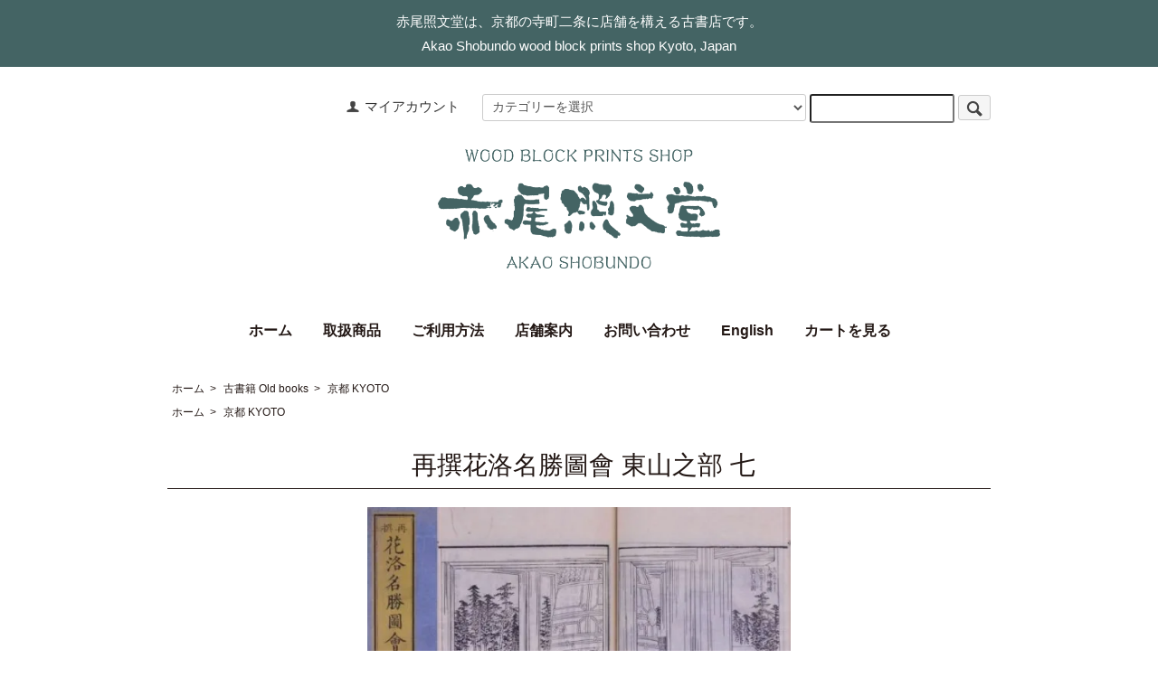

--- FILE ---
content_type: text/html; charset=EUC-JP
request_url: https://shobundo.shop-pro.jp/?pid=155331991
body_size: 7029
content:
<!DOCTYPE html PUBLIC "-//W3C//DTD XHTML 1.0 Transitional//EN" "http://www.w3.org/TR/xhtml1/DTD/xhtml1-transitional.dtd">
<html xmlns:og="http://ogp.me/ns#" xmlns:fb="http://www.facebook.com/2008/fbml" xmlns:mixi="http://mixi-platform.com/ns#" xmlns="http://www.w3.org/1999/xhtml" xml:lang="ja" lang="ja" dir="ltr">
<head>
<meta http-equiv="content-type" content="text/html; charset=euc-jp" />
<meta http-equiv="X-UA-Compatible" content="IE=edge,chrome=1" />
<title>再撰花洛名勝圖會 東山之部 七 - 赤尾照文堂は、京都の寺町二条に店舗を構える古書店です。</title>
<meta name="Keywords" content="再撰花洛名勝圖會 東山之部 七,shobundo" />
<meta name="Description" content="再撰花洛名勝圖會 東山之部 七サイセン カラク メイショウ ズエ : ヒガシヤマ ノ ブ著者	木村明啓, 川喜多真彦編 ; &#26789;川安信 [ほか] 圖畫出版元 須原屋茂兵衛 河内屋喜兵衛 笹屋成兵衞初版年 文久" />
<meta name="Author" content="" />
<meta name="Copyright" content="GMOペパボ" />
<meta http-equiv="content-style-type" content="text/css" />
<meta http-equiv="content-script-type" content="text/javascript" />
<link rel="stylesheet" href="https://shobundo.shop-pro.jp/css/framework/colormekit.css" type="text/css" />
<link rel="stylesheet" href="https://shobundo.shop-pro.jp/css/framework/colormekit-responsive.css" type="text/css" />
<link rel="stylesheet" href="https://img07.shop-pro.jp/PA01459/421/css/4/index.css?cmsp_timestamp=20220309111931" type="text/css" />
<link rel="stylesheet" href="https://img07.shop-pro.jp/PA01459/421/css/4/product.css?cmsp_timestamp=20220309111931" type="text/css" />

<link rel="alternate" type="application/rss+xml" title="rss" href="https://shobundo.shop-pro.jp/?mode=rss" />
<link rel="shortcut icon" href="https://img07.shop-pro.jp/PA01459/421/favicon.ico?cmsp_timestamp=20251209162657" />
<script type="text/javascript" src="//ajax.googleapis.com/ajax/libs/jquery/1.7.2/jquery.min.js" ></script>
<meta property="og:title" content="再撰花洛名勝圖會 東山之部 七 - 赤尾照文堂は、京都の寺町二条に店舗を構える古書店です。" />
<meta property="og:description" content="再撰花洛名勝圖會 東山之部 七サイセン カラク メイショウ ズエ : ヒガシヤマ ノ ブ著者	木村明啓, 川喜多真彦編 ; &#26789;川安信 [ほか] 圖畫出版元 須原屋茂兵衛 河内屋喜兵衛 笹屋成兵衞初版年 文久" />
<meta property="og:url" content="https://shobundo.shop-pro.jp?pid=155331991" />
<meta property="og:site_name" content="赤尾照文堂は、京都の寺町二条に店舗を構える古書店です。" />
<meta property="og:image" content="https://img07.shop-pro.jp/PA01459/421/product/155331991.jpg?cmsp_timestamp=20201106125438"/>
<meta property="og:type" content="product" />
<meta property="product:price:amount" content="11000" />
<meta property="product:price:currency" content="JPY" />
<meta property="product:product_link" content="https://shobundo.shop-pro.jp?pid=155331991" />
<script>
  var Colorme = {"page":"product","shop":{"account_id":"PA01459421","title":"\u8d64\u5c3e\u7167\u6587\u5802\u306f\u3001\u4eac\u90fd\u306e\u5bfa\u753a\u4e8c\u6761\u306b\u5e97\u8217\u3092\u69cb\u3048\u308b\u53e4\u66f8\u5e97\u3067\u3059\u3002"},"basket":{"total_price":0,"items":[]},"customer":{"id":null},"inventory_control":"none","product":{"shop_uid":"PA01459421","id":155331991,"name":"\u518d\u64b0\u82b1\u6d1b\u540d\u52dd\u5716\u6703 \u6771\u5c71\u4e4b\u90e8 \u4e03","model_number":"","stock_num":null,"sales_price":10000,"sales_price_including_tax":11000,"variants":[],"category":{"id_big":2764207,"id_small":10},"groups":[{"id":2663831}],"members_price":10000,"members_price_including_tax":11000}};

  (function() {
    function insertScriptTags() {
      var scriptTagDetails = [];
      var entry = document.getElementsByTagName('script')[0];

      scriptTagDetails.forEach(function(tagDetail) {
        var script = document.createElement('script');

        script.type = 'text/javascript';
        script.src = tagDetail.src;
        script.async = true;

        if( tagDetail.integrity ) {
          script.integrity = tagDetail.integrity;
          script.setAttribute('crossorigin', 'anonymous');
        }

        entry.parentNode.insertBefore(script, entry);
      })
    }

    window.addEventListener('load', insertScriptTags, false);
  })();
</script>
</head>
<body>
<meta name="colorme-acc-payload" content="?st=1&pt=10029&ut=155331991&at=PA01459421&v=20260122004829&re=&cn=691747f524d35c7c730a25170888f0fb" width="1" height="1" alt="" /><script>!function(){"use strict";Array.prototype.slice.call(document.getElementsByTagName("script")).filter((function(t){return t.src&&t.src.match(new RegExp("dist/acc-track.js$"))})).forEach((function(t){return document.body.removeChild(t)})),function t(c){var r=arguments.length>1&&void 0!==arguments[1]?arguments[1]:0;if(!(r>=c.length)){var e=document.createElement("script");e.onerror=function(){return t(c,r+1)},e.src="https://"+c[r]+"/dist/acc-track.js?rev=3",document.body.appendChild(e)}}(["acclog001.shop-pro.jp","acclog002.shop-pro.jp"])}();</script><script src="https://img.shop-pro.jp/tmpl_js/73/jquery.tile.js"></script>
<script src="https://img.shop-pro.jp/tmpl_js/73/jquery.skOuterClick.js"></script>
<link rel="stylesheet" href="https://use.fontawesome.com/releases/v5.3.1/css/all.css" >
<p id="BackTop"><a><img src="https://img07.shop-pro.jp/PA01459/421/etc/pagetop.png?cmsp_timestamp=20211018103316" alt="pageTop"></a></p>
<p class="shoptitle">	赤尾照文堂は、京都の寺町二条に店舗を構える古書店です。<br>Akao Shobundo wood block prints shop Kyoto, Japan</p>
<div id="wrapper" class="container mar_auto pad_t_20">
  <div id="header" class="mar_b_30">
      
			<div class="search">
      <form action="https://shobundo.shop-pro.jp/" method="GET">
        <input type="hidden" name="mode" value="srh" />
        <select name="cid" class="mar_b_10">
          <option value="">カテゴリーを選択</option>
                      <option value="2764194,0">図案本 Design books</option>
                      <option value="2961951,0">着物図案 Kimono Designs Book</option>
                      <option value="2668613,0">花・植物 FLOWER・PLANT</option>
                      <option value="2721779,0">動物 ANIMAL（BIRD etc.）</option>
                      <option value="2764203,0">浮世絵（人物）Ukiyoe:Portrait</option>
                      <option value="2764204,0">浮世絵（風景）Ukiyoe:Landscape</option>
                      <option value="2764205,0">刷物（一枚もの）Print</option>
                      <option value="2764206,0">絵葉書・ガイドブック Picture postcard/Guide book</option>
                      <option value="2764207,0">古書籍 Old books</option>
                      <option value="2764208,0">その他 Others</option>
                      <option value="2747966,0">引き札  Hiki-fuda, Old advertising flyer</option>
                  </select>
        <input type="text" name="keyword" />
        <button class="btn btn-xs"><i class="icon-lg-b icon-search va-35"></i><span class="visible-phone mar_l_5 pad_r_5 txt_14">SEARCH</span></button>
      </form>
			</div>
      				
    
    <ul class="inline col-sm-12 hidden-phone txt_r">
      <li>
        <a href="https://shobundo.shop-pro.jp/?mode=myaccount" class="txt_c_333"><i class="icon-b icon-user va-10 mar_r_5"></i>マイアカウント</a>
      </li>
          </ul>
    
    
        
    <div class="txt_24 logo"><a href="./"><img src="https://img07.shop-pro.jp/PA01459/421/PA01459421.png?cmsp_timestamp=20251209162657" alt="赤尾照文堂は、京都の寺町二条に店舗を構える古書店です。" /></a></div>
            <ul class="inline mar_t_50 txt_c gnav">
      <li class="pad_v_10 mar_r_20"><a href="./">ホーム</a></li>
			<li class="pad_v_10 mar_r_20"><a href="/?mode=srh&cid=&keyword=">取扱商品</a></li>
			<li class="pad_v_10 mar_r_20"><a href="/?mode=f1">ご利用方法</a></li>
			<li class="pad_v_10 mar_r_20"><a href="/?mode=f2">店舗案内</a></li>
      <li class="pad_v_10 mar_r_20"><a href="https://shobundo.shop-pro.jp/customer/inquiries/new">お問い合わせ</a></li>
			<li class="pad_v_10 mar_r_20"><a href="/?mode=f3">English</a></li>
      <li class="pad_v_10 mar_r_20"><a href="https://shobundo.shop-pro.jp/cart/proxy/basket?shop_id=PA01459421&shop_domain=shobundo.shop-pro.jp">カートを見る</a></li>
    </ul>
  </div>
  <div class="row">
		
    <div id="contents" class="mar_b_50">
      <link rel="stylesheet" type="text/css" href="./js/jquery.bxslider/jquery.bxslider.css">
<script src="./js/jquery.bxslider/jquery.bxslider.min.js"></script>
<div id="product">
  
  <div class="small-12 large-12 columns">
    <ul class="topicpath-nav inline txt_12">
      <li><a href="./">ホーム</a></li>
              <li>&nbsp;&gt;&nbsp;<a href="?mode=cate&cbid=2764207&csid=0">古書籍 Old books</a></li>
                    <li>&nbsp;&gt;&nbsp;<a href="?mode=cate&cbid=2764207&csid=10">京都 KYOTO</a></li>
          </ul>
          <ul class="topicpath-nav inline txt_12">
        <li><a href="./">ホーム</a></li>
                  <li>&nbsp;&gt;&nbsp;<a href="https://shobundo.shop-pro.jp/?mode=grp&gid=2663831">京都 KYOTO</a></li>
              </ul>
      </div>
  
      <form name="product_form" method="post" action="https://shobundo.shop-pro.jp/cart/proxy/basket/items/add">
      <h2 class="pad_l_10 mar_b_20 txt_28 txt_fwn txt_c bor_b_1">
								再撰花洛名勝圖會 東山之部 七
			</h2>
      
			
      <div class="product_img_main">
				<ul id="slider">
                      <li class="col col-lg-12 mar_b_20 txt_c">
              <div>
								<img src="https://img07.shop-pro.jp/PA01459/421/product/155331991.jpg?cmsp_timestamp=20201106125438" alt="再撰花洛名勝圖會 東山之部 七" />
							</div>
            </li>
                                                                                                                                                                                                                                                                                                                                                                                                                                                                                                                                                                                                                                                                                                                                                                                                                                                                                                                                                                                                                                                                                                                                                  </ul>	
			</div>
			
      <!--<div class="product_img_main sp">
				<ul id="sliderSp">
                      <li class="mar_b_20 txt_c">
              <div>
								<img src="https://img07.shop-pro.jp/PA01459/421/product/155331991.jpg?cmsp_timestamp=20201106125438" alt="再撰花洛名勝圖會 東山之部 七" />
							</div>
            </li>
                                                                                                                                                                                                                                                                                                                                                                                                                                                                                                                                                                                                                                                                                                                                                                                                                                                                                                                                                                                                                                                                                                                                                  </ul>	
			</div>  		-->	


 
		<div class="product_img_thumb">
        <ul class="row custom-thumb">
                      <li class="col-lg-2">
              <a data-slide-index="0" href="https://img07.shop-pro.jp/PA01459/421/product/155331991.jpg?cmsp_timestamp=20201106125438"><img src="https://img07.shop-pro.jp/PA01459/421/product/155331991.jpg?cmsp_timestamp=20201106125438" alt="再撰花洛名勝圖會 東山之部 七" /></a>
            </li>
                                                                                                                                                                                                                                                                                                                                                                                                                                                                                                                                                                                                                                                                                                                                                                                                                                                                                                                                                                                                                                                                                                                                                  </ul> 
			</div>
 	
			
      

      <div class="row">

        
        <div class="mar_b_30">
<div class="price mar_t_50 txt_c">
				
			11,000円(税1,000円)
					
			 			
</div>
        </div>
        				
				
				
        
        <div class="product-order-exp clearfix col-lg-12 mar_t_50 mar_b_50 txt_c">
          再撰花洛名勝圖會 東山之部 七<br />
サイセン カラク メイショウ ズエ : ヒガシヤマ ノ ブ<br />
<br />
著者	木村明啓, 川喜多真彦編 ; &#26789;川安信 [ほか] 圖畫<br />
出版元 須原屋茂兵衛 河内屋喜兵衛 笹屋成兵衞<br />
初版年 文久3 [1863]<br />
刊行年 元治元年(1864年)<br />
サイズ(判型) 26×18㎝<br />
<br />
花洛名勝図会<br />

        </div>
        


      </div>

      
            

      
      <div class="product-order mar_b_50">
        <div>
                      <div class="mar_t_20 mar_b_20 txt_c product_unit">

              <span class="input-prepend input-append">
                <a href="javascript:f_change_num2(document.product_form.product_num,'1',1,null);" class="btn pad_10"><i class="icon-lg-b icon-chevron_up"></i></a>
                <input type="text" name="product_num" value="1" class="pad_10" />
                <a href="javascript:f_change_num2(document.product_form.product_num,'0',1,null);" class="btn pad_10"><i class="icon-lg-b icon-chevron_down"></i></a>
              </span>							
							
                          </div>
            <div class="mar_t_20 mar_b_20 txt_c">
              <span class="disable_cartin mar_5">
                <button class="btn btn-lg btn-addcart" type="submit">購入する</button>
              </span>
                          </div>
                    <p class="stock_error hide mar_t_20 mar_b_20"></p>
        </div>
      </div>
      

      
            

      <input type="hidden" name="user_hash" value="a7277cb3c6f43fa2636ed0ffe80af571"><input type="hidden" name="members_hash" value="a7277cb3c6f43fa2636ed0ffe80af571"><input type="hidden" name="shop_id" value="PA01459421"><input type="hidden" name="product_id" value="155331991"><input type="hidden" name="members_id" value=""><input type="hidden" name="back_url" value="https://shobundo.shop-pro.jp/?pid=155331991"><input type="hidden" name="reference_token" value="a96eaef2a1204419a3cdad9d01894447"><input type="hidden" name="shop_domain" value="shobundo.shop-pro.jp">
    </form>
  </div>


<script type="text/javascript">
//<![CDATA[
$(function(){
	  $('#slider').bxSlider({
 	   pagerCustom: '.custom-thumb'
 	 });
	  $('#sliderSp').bxSlider({
			slideWidth: 500,
			responsive: 'false',
 	   pagerCustom: '.custom-thumb'
 	 });	
 	 $('.custom-thumb a').click(function(){
 		  var thumbIndex = $('.custom-thumb a').index(this);
  	  slider.goToSlide(thumbIndex);
  	  $('.custom-thumb a').removeClass('pager-active');
  	  $(this).addClass('pager-active');
  	  return false;
 	 });
 				 $('.custom-thumb a:first').addClass('pager-active');
				});	


//]]>
</script>
      
			      			      

      
<div class="catlist">
                        <div class="mar_b_30">
            <h3>カテゴリー／Category</h3>
            <ul class="unstyled bor_t_1 mar_b_50">
                      <li class="pad_v_10">
                <a href="https://shobundo.shop-pro.jp/?mode=cate&cbid=2764194&csid=0" class="show txt_c_333">
                                      <img src="https://img07.shop-pro.jp/PA01459/421/category/2764194_0.png?cmsp_timestamp=20250717161100" class="show mar_b_5" alt="図案本 Design books" />
                                  </a>
              </li>
                                    <li class="pad_v_10">
                <a href="https://shobundo.shop-pro.jp/?mode=cate&cbid=2961951&csid=0" class="show txt_c_333">
                                  </a>
              </li>
                                    <li class="pad_v_10">
                <a href="https://shobundo.shop-pro.jp/?mode=cate&cbid=2668613&csid=0" class="show txt_c_333">
                                      <img src="https://img07.shop-pro.jp/PA01459/421/category/2668613_0.png?cmsp_timestamp=20211018122008" class="show mar_b_5" alt="花・植物 FLOWER・PLANT" />
                                  </a>
              </li>
                                    <li class="pad_v_10">
                <a href="https://shobundo.shop-pro.jp/?mode=cate&cbid=2721779&csid=0" class="show txt_c_333">
                                      <img src="https://img07.shop-pro.jp/PA01459/421/category/2721779_0.png?cmsp_timestamp=20211018122016" class="show mar_b_5" alt="動物 ANIMAL（BIRD etc.）" />
                                  </a>
              </li>
                                    <li class="pad_v_10">
                <a href="https://shobundo.shop-pro.jp/?mode=cate&cbid=2764203&csid=0" class="show txt_c_333">
                                      <img src="https://img07.shop-pro.jp/PA01459/421/category/2764203_0.png?cmsp_timestamp=20211018122025" class="show mar_b_5" alt="浮世絵（人物）Ukiyoe:Portrait" />
                                  </a>
              </li>
                                    <li class="pad_v_10">
                <a href="https://shobundo.shop-pro.jp/?mode=cate&cbid=2764204&csid=0" class="show txt_c_333">
                                      <img src="https://img07.shop-pro.jp/PA01459/421/category/2764204_0.png?cmsp_timestamp=20211018122033" class="show mar_b_5" alt="浮世絵（風景）Ukiyoe:Landscape" />
                                  </a>
              </li>
                                    <li class="pad_v_10">
                <a href="https://shobundo.shop-pro.jp/?mode=cate&cbid=2764205&csid=0" class="show txt_c_333">
                                      <img src="https://img07.shop-pro.jp/PA01459/421/category/2764205_0.png?cmsp_timestamp=20211018122042" class="show mar_b_5" alt="刷物（一枚もの）Print" />
                                  </a>
              </li>
                                    <li class="pad_v_10">
                <a href="https://shobundo.shop-pro.jp/?mode=cate&cbid=2764206&csid=0" class="show txt_c_333">
                                      <img src="https://img07.shop-pro.jp/PA01459/421/category/2764206_0.png?cmsp_timestamp=20250329171527" class="show mar_b_5" alt="絵葉書・ガイドブック Picture postcard/Guide book" />
                                  </a>
              </li>
                                    <li class="pad_v_10">
                <a href="https://shobundo.shop-pro.jp/?mode=cate&cbid=2764207&csid=0" class="show txt_c_333">
                                      <img src="https://img07.shop-pro.jp/PA01459/421/category/2764207_0.png?cmsp_timestamp=20250329171225" class="show mar_b_5" alt="古書籍 Old books" />
                                  </a>
              </li>
                                    <li class="pad_v_10">
                <a href="https://shobundo.shop-pro.jp/?mode=cate&cbid=2764208&csid=0" class="show txt_c_333">
                                      <img src="https://img07.shop-pro.jp/PA01459/421/category/2764208_0.png?cmsp_timestamp=20250717161100" class="show mar_b_5" alt="その他 Others" />
                                  </a>
              </li>
                                    <li class="pad_v_10">
                <a href="https://shobundo.shop-pro.jp/?mode=cate&cbid=2747966&csid=0" class="show txt_c_333">
                                  </a>
              </li>
                    </ul>
          </div>
              </div>
      			
			
    </div>
  </div>

</div>
  <div id="footer" class="pad_v_30">
		<div class="footerwrap">

    <div class="shopinfo">
			<h3>赤尾照文堂｜AKAO SHOBUNDO BOOKSHOP</h3>
			<p>
				〒604-0931<br>
京都市中京区二条通寺町東入榎木町97<br>
大興ビル2階<a href="https://www.google.com/maps/place/%E8%B5%A4%E5%B0%BE%E7%85%A7%E6%96%87%E5%A0%82+Akao-Shobundo+bookshop/@35.0131245,135.7653029,17z/data=!3m1!4b1!4m5!3m4!1s0x60010894814f4cb3:0xea4ee833a97150e7!8m2!3d35.0131245!4d135.7674916">（Google map）</a><br>
			</p>
			<p>TEL：075-221-1588　FAX：075-255-5571</p>
			<p>営業時間：11：00～18：00</p>
			<p>定休日：日曜、その他</p>
			<p class="mar_t_50">
				<a href="https://www.kosho.or.jp/abouts/?id=32010010" target="_blank"><img src="https://img07.shop-pro.jp/PA01459/421/etc/kosho_banner.png?cmsp_timestamp=20211018103329"></a>
			</p>
			
		</div>
    
    <div class="footernavi">
		 <ul>
      <li><a href="./" class="txt_c_333">ホーム</a></li>
			 <li><a href="/?mode=f1">ご利用方法</a>
			 		<ul>
						<li><a href="/?mode=f1#order">・ご注文方法</a></li>
						<li><a href="/?mode=f1#pay">・支払い方法について</a></li>
						<li><a href="/?mode=f1#return">・返品について</a></li>
				 </ul>
			 </li>
			 <li><a href="/?mode=f2">店舗案内</a></li>
			 <li><a href="https://shobundo.shop-pro.jp/customer/inquiries/new">お問い合わせ</a></li>
			 <li><a href="/?mode=f3">English</a></li>
      <li><a href="https://shobundo.shop-pro.jp/?mode=sk#info">特定商取引法に基づく表記</a></li>
      <li><a href="https://shobundo.shop-pro.jp/?mode=privacy">プライバシーポリシー</a></li>
			</ul>
			<ul class="inline social">
                        <li>
            <a href="https://twitter.com/AkaoShobundo" target="_blank"><i class="icon-lg-b icon-twitter"></i></a>
          </li>
                                  <li>
            <a href="https://facebook.com/AkaoShobundo" target="_blank"><i class="icon-lg-b icon-facebook"></i></a>
          </li>
                   
          </ul>
		</div>
			
		<div class="calendar">
			<p>営業日カレンダー</p>
  <div class="side_section side_section_cal">
    <div class="side_cal">
      <table class="tbl_calendar">
    <caption>2026年1月</caption>
    <tr>
        <th class="sun">日</th>
        <th>月</th>
        <th>火</th>
        <th>水</th>
        <th>木</th>
        <th>金</th>
        <th class="sat">土</th>
    </tr>
    <tr>
<td></td>
<td></td>
<td></td>
<td></td>
<td class="thu holiday">1</td>
<td class="fri">2</td>
<td class="sat">3</td>
</tr>
<tr>
<td class="sun" style="background-color: #e0b8a8; color: #e60012;">4</td>
<td class="mon">5</td>
<td class="tue">6</td>
<td class="wed">7</td>
<td class="thu">8</td>
<td class="fri">9</td>
<td class="sat">10</td>
</tr>
<tr>
<td class="sun" style="background-color: #e0b8a8; color: #e60012;">11</td>
<td class="mon holiday">12</td>
<td class="tue">13</td>
<td class="wed">14</td>
<td class="thu">15</td>
<td class="fri">16</td>
<td class="sat">17</td>
</tr>
<tr>
<td class="sun" style="background-color: #e0b8a8; color: #e60012;">18</td>
<td class="mon">19</td>
<td class="tue">20</td>
<td class="wed">21</td>
<td class="thu">22</td>
<td class="fri">23</td>
<td class="sat">24</td>
</tr>
<tr>
<td class="sun" style="background-color: #e0b8a8; color: #e60012;">25</td>
<td class="mon">26</td>
<td class="tue">27</td>
<td class="wed">28</td>
<td class="thu">29</td>
<td class="fri">30</td>
<td class="sat">31</td>
</tr>
</table><table class="tbl_calendar">
    <caption>2026年2月</caption>
    <tr>
        <th class="sun">日</th>
        <th>月</th>
        <th>火</th>
        <th>水</th>
        <th>木</th>
        <th>金</th>
        <th class="sat">土</th>
    </tr>
    <tr>
<td class="sun" style="background-color: #e0b8a8; color: #e60012;">1</td>
<td class="mon">2</td>
<td class="tue">3</td>
<td class="wed">4</td>
<td class="thu">5</td>
<td class="fri">6</td>
<td class="sat">7</td>
</tr>
<tr>
<td class="sun" style="background-color: #e0b8a8; color: #e60012;">8</td>
<td class="mon">9</td>
<td class="tue">10</td>
<td class="wed holiday">11</td>
<td class="thu">12</td>
<td class="fri">13</td>
<td class="sat">14</td>
</tr>
<tr>
<td class="sun" style="background-color: #e0b8a8; color: #e60012;">15</td>
<td class="mon">16</td>
<td class="tue">17</td>
<td class="wed">18</td>
<td class="thu">19</td>
<td class="fri">20</td>
<td class="sat">21</td>
</tr>
<tr>
<td class="sun" style="background-color: #e0b8a8; color: #e60012;">22</td>
<td class="mon holiday">23</td>
<td class="tue">24</td>
<td class="wed">25</td>
<td class="thu">26</td>
<td class="fri">27</td>
<td class="sat">28</td>
</tr>
</table>
    </div>
      </div>
		</div>
			

    <address class="pad_t_30">Copyright &#169;赤尾照文堂 All Rights Reserved.</address>
  </div>
		</div>

<script>
  $(function () {
    // viewport
    var viewport = document.createElement('meta');
    viewport.setAttribute('name', 'viewport');
    viewport.setAttribute('content', 'width=device-width, initial-scale=1.0, maximum-scale=1.0');
    document.getElementsByTagName('head')[0].appendChild(viewport);

    function window_size_switch_func() {
      if($(window).width() >= 768) {
        // product option switch -> table
        $('#prd-opt-table').html($('.prd-opt-table').html());
        $('#prd-opt-table table').addClass('table table-bordered');
        $('#prd-opt-select').empty();
      } else {
        // product option switch -> select
        $('#prd-opt-table').empty();
        if($('#prd-opt-select > *').size() == 0) {
          $('#prd-opt-select').append($('.prd-opt-select').html());
        }
      }
    }
    window_size_switch_func();
    $(window).load(function () {
      $('.history-unit').tile();
    });
    $(window).resize(function () {
      window_size_switch_func();
      $('.history-unit').tile();
    });
  });
$(function(){
	$(window).scroll(function() {
		var pos = $(window).scrollTop();
		if (200 < pos) {
			$('#BackTop').fadeIn('slow');
		}
		else {
			$('#BackTop').fadeOut('slow');
		}
	});
	$('#BackTop a').click(function(){
		$('html,body').animate({scrollTop:0}, 'slow');
	});
});
</script><script type="text/javascript" src="https://shobundo.shop-pro.jp/js/cart.js" ></script>
<script type="text/javascript" src="https://shobundo.shop-pro.jp/js/async_cart_in.js" ></script>
<script type="text/javascript" src="https://shobundo.shop-pro.jp/js/product_stock.js" ></script>
<script type="text/javascript" src="https://shobundo.shop-pro.jp/js/js.cookie.js" ></script>
<script type="text/javascript" src="https://shobundo.shop-pro.jp/js/favorite_button.js" ></script>
</body></html>

--- FILE ---
content_type: text/css
request_url: https://img07.shop-pro.jp/PA01459/421/css/4/index.css?cmsp_timestamp=20220309111931
body_size: 16246
content:
@charset "euc-jp";

body {
  color: #231815;
  font-size:15px;
  line-height:1.8;
}
a {
  color: #231815;
  -webkit-transition: all 0.3s ease;
  -moz-transition: all 0.3s ease;
  -o-transition: all 0.3s ease;
  transition: all  0.3s ease;
  opacity:1;
}
a:hover {
  color:#446464;
  opacity:0.7;
  text-decoration: none;
}
* {outline: none!important;}
/*
 * layout
 */
#wrapper {
  max-width: 910px;
}
p.shoptitle {
	background: #446464;
	color: #fff;
	text-align: center;
	padding: 10px 5px;
}
.logo {text-align: center; clear: both;}
.logo img { max-width:312px; height:auto;}
/*
 * contents
 */

#contents {
  /*padding-left: 40px;*/
}

#contents .topicpath-nav {
  margin-bottom: 5px;
}
  #contents .topicpath-nav li {
    padding: 0;
  }
  #contents .topicpath-nav a {
    margin-left: 5px;
  }

/*
 * side
 */

#side .unstyled img {
  /*display: block;*/
  float:left;
  margin-bottom: 5px;
  margin-right:20px;
}
#side h3 { margin:0; line-height: 1.2; padding-bottom: 10px;}
#side .unstyled li span { display: block;}
#side .howto li a:after{
	font-family: "Font Awesome 5 Free";
	font-weight: 900;
    content:"\f105";
    float: right;
}


/*footer*/
#footer { background:#dcdddd;}
.footerwrap { 
  width:910px;
  margin:auto;
  display: flex;
  justify-content: space-between;
  flex-wrap: wrap;
}
.footerwrap .shopinfo{width:340px;}
.footerwrap .shopinfo a {text-decoration: underline;}
.footerwrap .shopinfo a:hover {text-decoration: none;}
.footerwrap .footernavi,
.footerwrap .calendar{width: 210px;}
.footerwrap .footernavi ul {list-style: none; padding: 0; margin: 0;}
.footerwrap .footernavi ul li {margin: 5px 0;} 
.footerwrap .footernavi ul li ul { margin-left:20px;}
.footerwrap .footernavi ul.inline.social { margin-top:20px;}
.footerwrap h3 { font-weight: normal; margin: 0 0 10px; font-size:15px;}
.footerwrap p { margin-bottom:10px; line-height: 1.25;}
.footerwrap address { clear:both;}

/*header*/
ul.gnav {
  list-style: none;
}
ul.gnav li {
  padding: 5px;
}
ul.gnav a {
  display: block;
  padding: 0 0 5px;
  position: relative;
  text-decoration: none;
  font-weight: bold;
  font-size:16px;
  opacity:1;
}
ul.gnav a:hover { color:#446464;　opacity:1;}
ul.gnav a::before,
ul.gnav a::after {
  border-bottom: solid 2px #446464;
  bottom: 0;
  content: "";
  display: block;
  position: absolute;
  transition: all .3s ease;
  -webkit-transition: all .3s ease;
  width: 0;
}
ul.gnav a::before {
  left: 50%;
}
ul.gnav a::after {
  right: 50%;
}
ul.gnav a:hover::before,
ul.gnav a:hover::after {
  width: 50%;
}



/*
 * temp
 */
.linkG { color:#446464; text-decoration: underline; }
/* font */
.txt_l { text-align: left; }
.txt_c { text-align: center; }
.txt_r { text-align: right; }
.txt_fwn { font-weight: normal; }
.txt_fwb { font-weight: bold; }
.txt_10 { font-size: 10px; }
.txt_12 { font-size: 12px; }
.txt_14 { font-size: 14px; }
.txt_16 { font-size: 16px; }
.txt_18 { font-size: 18px; }
.txt_20 { font-size: 20px; }
.txt_24 { font-size: 24px; }
.txt_28 { font-size: 28px; }
.txt_c_333 {color: #333;}

/* background */
.bgc_gray {
  background-color: #ffffff;
}

/* margin */
.mar_auto { margin: 0 auto; }
.mar_0 { margin: 0; }
.mar_t_0 { margin-top: 0; }
.mar_r_0 { margin-right: 0; }
.mar_b_0 { margin-bottom: 0; }
.mar_l_0 { margin-left: 0; }
.mar_5 { margin: 5px; }
.mar_t_5 { margin-top: 5px; }
.mar_r_5 { margin-right: 5px; }
.mar_b_5 { margin-bottom: 5px; }
.mar_l_5 { margin-left: 5px; }
.mar_t_10 { margin-top: 10px; }
.mar_r_10 { margin-right: 10px; }
.mar_b_10 { margin-bottom: 10px; }
.mar_l_10 { margin-left: 10px; }
.mar_t_20 { margin-top: 20px; }
.mar_r_20 { margin-right: 20px; }
.mar_b_20 { margin-bottom: 20px; }
.mar_l_20 { margin-left: 20px; }
.mar_t_30 { margin-top: 30px; }
.mar_r_30 { margin-right: 30px; }
.mar_b_30 { margin-bottom: 30px; }
.mar_l_30 { margin-left: 30px; }
.mar_t_40 { margin-top: 40px; }
.mar_r_40 { margin-right: 40px; }
.mar_b_40 { margin-bottom: 40px; }
.mar_l_40 { margin-left: 40px; }
.mar_t_50 { margin-top: 50px; }
.mar_r_50 { margin-right: 50px; }
.mar_b_50 { margin-bottom: 50px; }
.mar_l_50 { margin-left: 50px; }

/* padding */
.pad_v_10 { padding: 10px 0; }
.pad_v_20 { padding: 20px 0; }
.pad_v_30 { padding: 30px 0; }
.pad_0 { padding: 0; }
.pad_t_0 { padding-top: 0; }
.pad_r_0 { padding-right: 0; }
.pad_b_0 { padding-bottom: 0; }
.pad_l_0 { padding-left: 0; }
.pad_5 { padding: 5px; }
.pad_t_5 { padding-top: 5px; }
.pad_r_5 { padding-right: 5px; }
.pad_b_5 { padding-bottom: 5px; }
.pad_l_5 { padding-left: 5px; }
.pad_10 { padding: 10px; }
.pad_t_10 { padding-top: 10px; }
.pad_r_10 { padding-right: 10px; }
.pad_b_10 { padding-bottom: 10px; }
.pad_l_10 { padding-left: 10px; }
.pad_20 { padding: 20px; }
.pad_t_20 { padding-top: 20px; }
.pad_r_20 { padding-right: 20px; }
.pad_b_20 { padding-bottom: 20px; }
.pad_l_20 { padding-left: 20px; }
.pad_30 { padding: 30px}
.pad_t_30 { padding-top: 30px; }
.pad_r_30 { padding-right: 30px; }
.pad_b_30 { padding-bottom: 30px; }
.pad_l_30 { padding-left: 30px; }

/* border */
.bor_t_1 { border-top: 1px solid #231815; }
.bor_r_1 { border-right: 1px solid #231815; }
.bor_b_1 { border-bottom: 1px solid #231815; }
.bor_l_1 { border-left: 1px solid #231815; }

/* vertical align */
.va-10 { vertical-align: -10%; }
.va-20 { vertical-align: -20%; }
.va-30 { vertical-align: -30%; }
.va-35 { vertical-align: -35%; }
.va-40 { vertical-align: -40%; }

@media (max-width: 980px) {
  /* ~980px */
  #base_gmoWrapp,
  #gmo_CMSPbar {
    overflow: hidden;
    min-width: 100% !important;
    width: 100% !important;
  }
}
@media (max-width: 768px) {
  /* ~768px */
  #contents {
    padding-left: 0;
  }
}
@media (max-width: 480px) {
  /* ~480px */
}

/*
 * icons
 */
.icon-user { background-position: -208px 0px; }
.icon-lg-b.icon-user { background-position: -312px 0px; }
.icon-adduser { background-position: -240px 0px; }
.icon-lg-b.icon-adduser { background-position: -360px 0px; }
.icon-login { background-position: -48px -80px; }
.icon-lg-b.icon-login { background-position: -72px -120px; }
.icon-logout { background-position: -32px -80px; }
.icon-lg-b.icon-logout { background-position: -48px -120px; }
.icon-home { background-position: -176px -16px; }
.icon-lg-b.icon-home { background-position: -264px -24px; }
.icon-mail { background-position: -64px 0px; }
.icon-lg-b.icon-mail { background-position: -96px 0px; }
.icon-pencil { background-position: -96px 0px; }
.icon-lg-b.icon-pencil { background-position: -144px 0px; }
.icon-help { background-position: -272px -80px; }
.icon-lg-b.icon-help { background-position: -408px -120px; }
.icon-cart { background-position: -176px -64px; }
.icon-lg-b.icon-cart { background-position: -264px -96px; }
.icon-search { background-position: -208px -16px; }
.icon-lg-b.icon-search { background-position: -312px -24px; }
.icon-chevron_up { background-position: -0px -144px; }
.icon-lg-b.icon-chevron_up { background-position: -0px -216px; }
.icon-chevron_down { background-position: -352px -128px; }
.icon-lg-b.icon-chevron_down { background-position: -528px -192px; }
.icon-twitter { background-position: -96px -176px; }
.icon-lg-b.icon-twitter { background-position: -144px -264px; }
.icon-instagram { background-position: -112px -192px; }
.icon-lg-b.icon-instagram { background-position: -168px -288px; }
.icon-facebook { background-position: -128px -176px; }
.icon-lg-b.icon-facebook {background-position: -192px -264px; }
.icon-youtube { background-position: -128px -160px; }
.icon-lg-b.icon-youtube { background-position: -191px -240px; }

.icon-b,
.icon-w {
  width: 16px;
  height: 16px;
  display: inline-block;
  *display: inline;
  *zoom: 1;
}
.icon-lg-b,
.icon-lg-w {
  width: 24px;
  height: 24px;
  display: inline-block;
  *display: inline;
  *zoom: 1;
}

.icon-b { background-image: url(https://img.shop-pro.jp/tmpl_img/73/icon16_b.png); }
.icon-w { background-image: url(https://img.shop-pro.jp/tmpl_img/73/icon16_w.png); }
.icon-lg-b { background-image: url(https://img.shop-pro.jp/tmpl_img/73/icon24_b.png); }
.icon-lg-w { background-image: url(https://img.shop-pro.jp/tmpl_img/73/icon24_w.png); }

@media only screen and (-webkit-min-device-pixel-ratio: 2), only screen and (min--moz-device-pixel-ratio: 2), only screen and (-o-min-device-pixel-ratio: 2 / 1), only screen and (min-device-pixel-ratio: 2), only screen and (min-resolution: 192dpi), only screen and (min-resolution: 2dppx) {
  .icon-b,
  .icon-w {
    -webkit-background-size: 368px 320px;
    background-size: 368px 320px;
  }

  .icon-lg-b,
  .icon-lg-w {
    -webkit-background-size: 552px 480px;
    background-size: 552px 480px;
  }

  .icon-b { background-image: url(https://img.shop-pro.jp/tmpl_img/73/icon16_2x_b.png); }
  .icon-w { background-image: url(https://img.shop-pro.jp/tmpl_img/73/icon16_2x_w.png); }
  .icon-lg-b { background-image: url(https://img.shop-pro.jp/tmpl_img/73/icon24_2x_b.png); }
  .icon-lg-w { background-image: url(https://img.shop-pro.jp/tmpl_img/73/icon24_2x_w.png); }
}
@media (max-width: 768px) {
  .icon-b { background-image: url(https://img.shop-pro.jp/tmpl_img/73/icon24_b.png); }
  .icon-w { background-image: url(https://img.shop-pro.jp/tmpl_img/73/icon24_w.png); }
}
@media only screen and (max-width: 768px) and (-webkit-min-device-pixel-ratio: 2), only screen and (max-width: 768px) and (min--moz-device-pixel-ratio: 2), only screen and (max-width: 768px) and (-o-min-device-pixel-ratio: 2 / 1), only screen and (max-width: 768px) and (min-device-pixel-ratio: 2), only screen and (max-width: 768px) and (min-resolution: 192dpi), only screen and (max-width: 768px) and (min-resolution: 2dppx) {
  .icon-b { background-image: url(https://img.shop-pro.jp/tmpl_img/73/icon24_2x_b.png); }
  .icon-w { background-image: url(https://img.shop-pro.jp/tmpl_img/73/icon24_2x_w.png); }
}

.bx-wrapper .bx-viewport { box-shadow:none !important; border:none !important;}

/*検索フォーム*/
.search { float: right; margin-left: 20px;}
.search:after {  content: ""; display: block; clear: both;}
.search [type="text"] {font-size: 12px !important; padding:4px !important; width: 67%;}
.search select,
.search [type="text"] { line-height: 1; vertical-align: top; width:inherit;}

/******トップへスクロールボタンのレイアウトCSS*****/
#BackTop {
    position: fixed;
    z-index: 100;
    cursor:pointer;
    display: none;
}
#BackTop a {
  display: block;
  cursor: pointer
  -webkit-transition: all 0.3s;
  -moz-transition: all 0.3s;
  transition: all 0.3s;    
}
#BackTop a:hover img,
.footer a:hover img {
	opacity: 0.9;
	filter: alpha(opacity=90);
	-moz-opacity: 0.9;
}
#BackTop {
	bottom: 70px;
	right: 90px;
}
.catlist ul {
  width: 100%;
  display: flex;
  justify-content: space-between;
  flex-wrap: wrap;
}
.catlist ul:after {
  content: "";    /* 最後の行の見た目を調整するため */
  display: block; /* ブロック要素にする */
  width: 32%;     /* 後のliと同じ幅を入れる */
}
.catlist ul li {width: 32%;}
.catlist ul li:nth-last-child(n+4) {
  margin-bottom: 10px; /* 最後の3個以外に下方向の余白をとる */
}
ul.pList {
  display: flex;
  flex-wrap: wrap;
  justify-content: space-between;
  width: 670px;
  margin: auto;
}

ul.pList:after {
	content: "";
	display: block;
	width: 212px;
}
ul.pList li { width:212px;}
ul.pList li p { line-height: 1.5 !important;}

.itemImg {
  width:212px;
  height:212px;
  position: relative;
  background:#efefef;
  margin-bottom:8px;
}
.itemImg img {
  position: absolute;
  top: 0;
  left: 0;
  right: 0;
  bottom: 0;
  margin: auto;
  max-width;212px;
  max-height:212px;
}
ul.rList {
  display: flex;
  flex-wrap: wrap;
  justify-content: flex-start; 
  margin: auto;

}

ul.rList:after {
	content: "";
	display: block;
	width: 25%;
}
ul.rList li { width:25%;}
ul.rList .itemImg {
  position: relative;
  background:none;
  border:solid 1px #231815;
}

/*ご利用方法*/
table.goriyo { border-top:solid 1px #231815; width:670px; margin: 80px auto 50px;}
table.goriyo tr { border-bottom:solid 1px #231815;}
table.goriyo th,
table.goriyo td { padding: 40px 0;}
table.goriyo th { text-align: left; font-weight: normal; vertical-align: top;}
table.goriyo td { width: 540px;}
table.goriyo td h4 {margin: 0;}
table.goriyo td h4.box {
	border: solid 1px #231815;
	line-height: 37px;
	padding:0 10px;
  margin-bottom:15px;
}
table.goriyo td .red { color:#e60012;}

/*店舗案内*/
.page_shopinfo {margin-top: 65px;}
.page_shopinfo .shopdetail {
    display: flex;
    justify-content: space-between;
}
.page_shopinfo .shopdetail .item {width: 47%;}
.access { margin:70px 0 0;}
.access .map {
  width: 650px;
  margin:30px auto 60px;
}
.access .map .mapWrap {
  position: relative;
  padding-bottom: 56.25%;
  height: 0;
  overflow: hidden;    
}
.access .map .mapWrap iframe {
    position: absolute;
    top: 0;
    left: 0;
    width: 100%;
    height: 100%;  
  }

/*English*/
.english { font-family: Arial, Helvetica, "sans-serif";}
.english .introduction {width:  670px; margin:60px auto 85px; font-family: Georgia, "Times New Roman", Times, "serif"}
.english .introduction h2 { font-size: 20px;}
.english .introduction h2 span { display: block; font-size: 16px;}
.english .gmap { width: 890px; margin: auto;}
.english .gmap .gmapWrap {
  position: relative;
  padding-bottom: 56.25%;
  height: 0;
  overflow: hidden;     
}
.english .gmap .gmapWrap iframe {
    position: absolute;
    top: 0;
    left: 0;
    width: 100%;
    height: 100%;  
  }
.english .enshop {
    display: flex;
    justify-content: space-between;	
	margin-top: 90px;
}
.english .enshop .item {width: 48%;}

/*
* slider
*/
.slider {
margin-top: 0em;
position: relative;
}
.bx-viewport {
-moz-box-shadow: none !important;
-webkit-box-shadow: none !important;
box-shadow: none !important;
left: 0 !important;
border: none !important;
}
#slider div {
width: 100% !important;
height:auto
}

@media (max-width: 768px) {
  #footer {padding: 30px;}
  .footerwrap { 
    width:100%;
    margin:auto;
    display: block;
  }
  .footerwrap .shopinfo,
  .footerwrap .footernavi,
  .footerwrap .calendar{width: 100%; margin-bottom:40px;}
  p.shoptitle {    font-size: 90%;}
  .search { float:none; margin-left:0;}
  .search select { width:100%;}

  .catlist ul {
    width: 100%;
    display: flex;
    justify-content: space-between;
    flex-wrap: wrap;
    padding-top:20px;
  }
  .catlist ul:after {
    content: "";    /* 最後の行の見た目を調整するため */
    display: block; /* ブロック要素にする */
    width: 48%;     /* 後のliと同じ幅を入れる */
  }
  .catlist ul li {width: 48%; padding:0;}
  .catlist ul li:nth-last-child(n+3) {
    margin-bottom: 10px; /* 最後の3個以外に下方向の余白をとる */
  }
  ul.rList {
    display: flex;
    flex-wrap: wrap;
    justify-content: flex-start; 
    margin: auto;

  }

  ul.rList:after {
      content: "";
      display: block;
      width: 50%;
  }
  ul.rList li { width:50%;}
  ul.rList .itemImg {
    position: relative;
    background:none;
    border:solid 1px #231815;
  }  
  .itemImg {
    width:160px;
    height:160px;
    position: relative;
    background:#efefef;
    margin-bottom:8px;
  }
  .itemImg img {max-height: 160px;}
  .footerwrap { width:100%; margin:auto;}
  #BackTop {
      bottom: 70px;
      right: 15px;
  }  
  ul.pList {
    width:100%;
    margin: auto;
  }
  ul.pList li { width:160px; padding: 0 !important;}
  table.goriyo { width:100%;}
  table.goriyo th,  table.goriyo td {display: block; width: 100%; padding:20px 0 10px;}
  table.goriyo th { font-weight: bold;}
  table.goriyo th .pc {display: none;}
  .page_shopinfo .shopdetail {display: block;}
  .page_shopinfo .shopdetail .item {width: 100%; text-align: center;}
  .page_shopinfo .shopdetail .item p { text-align: left;}
  .access .map { width: 100%;}
  .english .introduction,
  .english .gmap { width: 100%; }
  .english .enshop { display: block; text-align: center;}
  .english .enshop .item { width: 100%; margin-bottom:30px; }
  .english .enshop .item img { margin-bottom:15px;}
  .english .enshop .item p { text-align: left;}
}
.calendar p {
     background: #446464;
    color: #fff;
    padding: 10px;
}
.calendar .tbl_calendar {
  border: none !important;
  border-collapse: collapse !important;
  border-spacing: 0 !important;
  width: 100%;
  margin-bottom:30px;
}
.calendar .tbl_calendar th, .tbl_calendar td {
  padding: 0px !important;
  text-align: center !important;
  border-bottom: 1px solid #231815 !important;
}


--- FILE ---
content_type: text/css
request_url: https://img07.shop-pro.jp/PA01459/421/css/4/product.css?cmsp_timestamp=20220309111931
body_size: 1763
content:
.input-prepend.input-append input {
  font-size: 24px;
  padding-top: 11px;
  padding-bottom: 11px;
  width: 100px;
  text-align: right;
}
ul#slider {
  margin-left: 0px !important;
}
.bx-wrapper {
  margin:0 auto;
  width:500px;
}
.bx-wrapper .bx-viewport {
  border: none;
  box-shadow: none;
  left: 0;
  background: transparent;
}
ul.custom-thumb {
  max-width: 600px;
  margin: auto;
  text-align: center;
}
.custom-thumb li {
  position: relative;
  display: inline-block;
  cursor: pointer;
  vertical-align: top;
  margin: 0;
  padding: 5px 5px 5px 0;
}
.custom-thumb li a:hover {
  opacity: 0.7;
}

@media (max-width: 768px) {
  .product_area_right  {
    padding-top: 2em;
  }
  .bx-wrapper {
    margin:0 auto;
    width:100%;
  }
  .product_img_main li {
      position: relative;
      height: 340px !important;
      width: 340px !important;
  }
  .bx-wrapper img {
      max-width: 100%;
      display: block;
       position: absolute;
      top: 0;
      right: 0;
      bottom: 0;
      left: 0;
      display: block;
      margin: auto;
      max-width: 340px !important;
      max-height: 340px;    
  }  
  .bx-wrapper .bx-prev{left:0 !important;}
  .bx-wrapper .bx-next{right:0 !important;}
  ul.custom-thumb { width:100%;  }
  #slider div
  {
  width:100%;
  max-width: 100%;
  height: auto;
  }
  
}
.price {
  color:#e60012;
  font-size:20px;
  border-top:1px #446464 solid;
  border-bottom:1px #446464 solid;
  padding: 15px 0;
  font-weight: bold;
}
.product_img_main li {position: relative;}
.product_img_main li img {
  margin:auto;
}
.bx-wrapper .bx-prev:hover {
	background-position:0px -32px !important;
}
.bx-wrapper .bx-next:hover {
	background-position:-43px -32px !important;
}
.btn-addcart {
	background: #dae0e0;
    border: solid 2px #446464;
    border-radius: 50px;
    min-width: 250px;
    color: #446464;
    font-weight: bold;
}
.product_unit {display: none;}